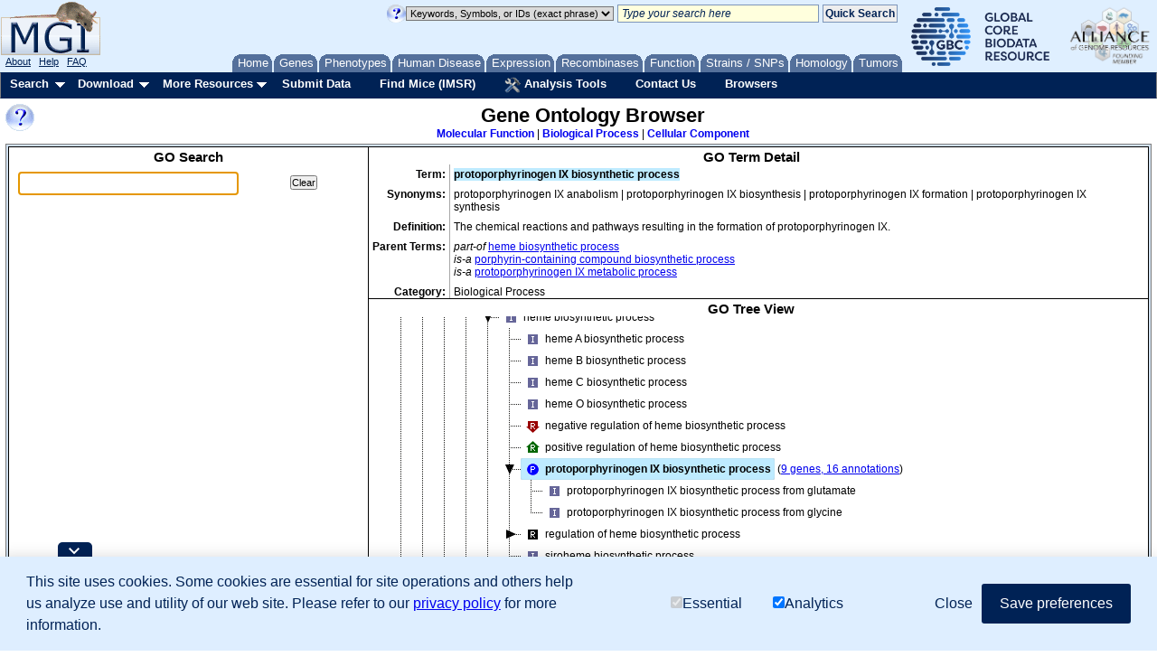

--- FILE ---
content_type: text/html
request_url: https://www.informatics.jax.org/webshare/html/notice.html
body_size: -55
content:
<html>
<style>
body {
    margin: 0px;
}
.message {
    color: red;
    font-size: 10px;
background-color: #DFEFFF;
    font-family: Verdana,Arial,Helvetica;
}
</style>
<span class="message">
</span>
</body>
</html>


--- FILE ---
content_type: text/html;charset=ISO-8859-1
request_url: https://www.informatics.jax.org/vocab/gene_ontology/termPane/GO:0006782
body_size: 389
content:















      <input type="hidden" id="pageTitle" value="protoporphyrinogen IX biosynthetic process Gene Ontology Term (GO:0006782)"/>
      <table style="width:95%" id="termPaneDetails">
        <tr style="width:100%">
         <th class="rightBorderThinGray padded label top">Term: </th>
	     <td class="padded top" style="width:*"><span class="highlight"><b>protoporphyrinogen IX biosynthetic process</b></span></td>
	    </tr>
		
	        <tr><th class="rightBorderThinGray padded label top">Synonyms: </th>
			  <td class="padded top">
			    
			      protoporphyrinogen IX anabolism | 
			    
			      protoporphyrinogen IX biosynthesis | 
			    
			      protoporphyrinogen IX formation | 
			    
			      protoporphyrinogen IX synthesis
			    
			  </td>
			</tr>
	    
	    
          <tr><th class="rightBorderThinGray padded label top">Definition: </th>
	          <td class="padded top">The chemical reactions and pathways resulting in the formation of protoporphyrinogen IX.</td>
	      </tr>
	    
		
	        <tr><th class="rightBorderThinGray padded label top">Parent Terms: </th>
			  <td class="padded top">
			    
			      <I>part-of</I>
			      <a href="https://www.informatics.jax.org/vocab/gene_ontology/GO:0006783" onClick="parentClick('GO:0006783'); return false;">heme biosynthetic process</a><br/> 
			    
			      <I>is-a</I>
			      <a href="https://www.informatics.jax.org/vocab/gene_ontology/GO:0006779" onClick="parentClick('GO:0006779'); return false;">porphyrin-containing compound biosynthetic process</a><br/> 
			    
			      <I>is-a</I>
			      <a href="https://www.informatics.jax.org/vocab/gene_ontology/GO:0046501" onClick="parentClick('GO:0046501'); return false;">protoporphyrinogen IX metabolic process</a> 
			    
			  </td>
			</tr>
	    
		
		
	        <tr><th class="rightBorderThinGray padded label top">Category: </th>
		      <td class="padded top">Biological Process</td>
	    	</tr>
	    
	    <tr><th class="rightBorderThinGray padded label top">ID: </th>
	      <td class="padded top">GO:0006782
	      
	      </td>
	    </tr>
		
		
      </table>

<script>
	setBrowserTitle("protoporphyrinogen IX biosynthetic process Gene Ontology Term (GO:0006782)");
</script>

--- FILE ---
content_type: text/html;charset=ISO-8859-1
request_url: https://www.informatics.jax.org/vocab/gene_ontology//search?term=
body_size: 654
content:















<!-- We want to hide the search term for links coming in via EMAPA ID. -->



 
<div style="padding-bottom: 8px;">
<form name="vocabBrowserSearchForm" onSubmit="refreshSearchPane(); return false;">
	<div id="searchWrapper">
		<div id="searchBoxDiv" style="float: left; padding-left: 10px;">
			<input type="text" size="35" id="searchTerm" name="term" value="" style="width: auto; position: relative;">
		</div>
		<div id="clearButtonDiv" style="padding-top: 4px">
    		<input type="button" id="clearButton" value="Clear" name="Clear" onClick="resetSearch()">
    	</div>
    </div>
</form>
</div>

<div style="padding-bottom: 8px;">


</div>

<div id="searchResults" style="text-align: left; padding-left: 2px; padding-right: 2px; min-height: 300px;">

</div>

<style>
.easy-autocomplete-container {
	overflow-y: auto;
	overflow-x: auto;
}
.easy-autocomplete-container ul {
	text-align: left;
	margin-left: -40px;
	width: 650px;
	max-height: 290px;
}
.easy-autocomplete-container ul li {
	font-size: 90%;
	line-height: 0.9em;
	white-space: nowrap;
}
</style>

<script>
var selectedID = null;
var options = {
	url: function(phrase) {
			return "https://www.informatics.jax.org/autocomplete/gene_ontology?query=" + phrase;
		},
	getValue: "term",
	template: {
		type: 'custom',
		method: function(value, item) {
			return item.autocompleteDisplay;
			}
		},
		list: {
			onSelectItemEvent: function() {
				selectedID = $('#searchTerm').getSelectedItemData().accID;
			},
			onChooseEvent: function() {
				if (selectedID != null) {
					searchResultClick(selectedID, false);
				} else {
					selectedID = $('#searchTerm').getItemData(0).accID;
					if ((selectedID !== null) && (selectedID !== undefined)) {
						searchResultClick(selectedID, false);
						$('#searchTerm').val($('#searchTerm').getItemData(0).term);
					}
				}
				refreshSearchPane();
			},
			onMouseOutEvent: function() {
				selectedID = null;
			},
			maxNumberOfElements: 200
		},
		requestDelay: 50,
		listLocation: 'resultObjects'
};
$('#searchTerm').easyAutocomplete(options);
$('#searchTerm').focus();
</script>

--- FILE ---
content_type: text/css
request_url: https://www.informatics.jax.org/assets/css/reference_summary.css
body_size: -105
content:
#summary {
	display: block;
	line-height: 1.5em;
	margin-top: 10px;
	width: 100%;
}

#querySummary .count {
	margin-left: 0px;
}

.innertube {
	margin-left: 0px;
}

#filterDiv {
	width: 100%;
	float: none;
}

#fCount {
	padding: none;
	padding-top: 10px;
	padding-left: 0px;
	padding-bottom: 0px;
}

#filterSummary {
	padding-top: 10px;
	padding-bottom: 10px;
}


--- FILE ---
content_type: application/javascript
request_url: https://www.informatics.jax.org/assets/js/vocabbrowser_detail.js
body_size: 4807
content:
/*** Javascript for shared vocabulary browser ***/

var logging = true;
var initialID = null;
var populatedTree = false;
var previousSelectedNodeIDs = []; 

/* write the given log message to the browser console, if logging is currently enabled
 */
var log = function(msg) {
    if (logging) { console.log(msg); }
}

/* Send a pageview for the current URL to Google Analytics.  If fail, fail silently.
 */
var logPageview = function() {
	try {
		var pieces = window.location.href.split('.org');
		if (pieces.length == 2) {
			ga_logPageview(pieces[1]);
			log('GA pageview: ' + pieces[1]);
		}
	} catch (err) {}
}

/* set the initial term ID for when the browser was brought up
 */
var setInitialTermID = function(id) {
	initialID = id;
};
	
/* make an Ajax request to the server to get the contents of the term pane, then add it to the page
 */
var fetchTermPane = function(id) {
	$("#detail").html("<img src='" + fewiurl + "assets/images/loading.gif' height='24' width='24'> Loading...");
	$.ajax({
		url: termPaneUrl + id,
		datatype : "html",
		success: function(htmlText) {
				$("#detail").html(htmlText);
				setTimeout(resizePanes, 150);
			}
		});
};

/* make an Ajax request to the server to get the contents of the search pane, then add it to the page
 */
var fetchSearchPane = function(searchTerm) {
	$("#searchPane").html("<img src='" + fewiurl + "assets/images/loading.gif' height='24' width='24'> Loading...");
	if (searchTerm == null) {
		searchTerm = "";
	}
	$.ajax({
		url: searchPaneUrl + searchTerm,
		datatype : "html",
		success: function(htmlText) {
				$("#searchPane").html(htmlText);
				var topID = $('#searchResults a:first').attr('onclick').split("'")[1];
				searchResultClick(topID);
			}
		});
};

/* submit the value in the search box to the server as a search string, get and display the set of results
 */
var refreshSearchPane = function() {
	// if the user has not chosen a selection from the autocomplete, pick the first one
	var searchTerm = $('#searchTerm').val();
	fetchSearchPane(searchTerm);
};

/* clear the search box and the set of results
 */
var resetSearch = function() {
	$("#searchTerm").val("");
	refreshSearchPane();
};

/* update the title for this tab in the browser
 */
var setBrowserTitle = function(pageTitle) {
    document.title = pageTitle;
}

/* update the panes that need to be updated when the user clicks on a result in the search pane
 */
var searchResultClick = function(id, logPV) {
	if ((id !== null) && (id !== undefined)) {
		fetchTermPane(id);
   		setBrowserTitle(id);
   		initializeTreeView(id);
   		try {
        	window.history.pushState(id, 'title', browserUrl + id);
    	} catch (err) {}
    	if ((logPV == undefined) || (logPV == null) || logPV) {
    		logPageview();
    	}
    }
};
 
/* update the panes that need to be updated when the user clicks on a parent in the term detail pane
 */
var parentClick = function(id) {
	fetchTermPane(id);
    setBrowserTitle(id);
    initializeTreeView(id);
    try {
        window.history.pushState(id, 'title', browserUrl + id);
    } catch (err) {}
	logPageview();
};

/* update the panes that need to be updated when the user clicks on a term in the tree view pane
 */
var treeTermClick = function(id) {
	fetchTermPane(id);
    setBrowserTitle(id);
    try {
        window.history.pushState(id, 'title', browserUrl + id);
    } catch (err) {}
	logPageview();
};

/* add an event listener to enable reasonable results when stepping back through browser history
 */
window.addEventListener('popstate', function(e) {
	var id = e.state;
	if (id != null) {
		fetchTermPane(id);
		setBrowserTitle(id);
		initializeTreeView(id);
	} else {
		fetchTermPane(initialID);
		setBrowserTitle(initialID);
		initializeTreeView(initialID);
	}
});

/* scroll the selected term to the center of the tree view pane, if it's not currently visible;
 * returns true if done, false if the right nodes aren't in the tree yet.
 */
var scrollTreeView = function() {
		var selectedIDs = $('#treeViewDiv').jstree().get_selected();
		log('scrollTreeView: found ' + selectedIDs.length + ' selectedIDs');
		if (selectedIDs.length >= 1) {
			var nodeRectangle = $('#' + selectedIDs[0])[0].getBoundingClientRect();
			var divRectangle = $('#treeViewDiv')[0].getBoundingClientRect();

			if (nodeRectangle.bottom > divRectangle.bottom) {
			    $('#treeViewDiv')[0].scrollTop = nodeRectangle.top - divRectangle.top
			    	- 0.5 * (divRectangle.bottom - divRectangle.top);
			}
		}
		selectSimilarNodes();
};

/* clear any exiting tree view and display one for the given id, if specified
 */
var initializeTreeView = function(id) {
	log("entered initializeTreeView(" + id + ")");
	if (populatedTree) {
		$.jstree.destroy();
		$('#treeViewDiv').html('');
		previousSelectedNodeIDs = []; 
	}
	populatedTree = false;
	if (id !== null) {
		buildTree(id);
	}
};

/* initialize the tree view pane for the browser
 */
var buildTree = function(id) {
	log("entered buildTree(" + id + ")");
	var config = {
		'core' : {
			'data' : {
				'dataType' : 'json',
				'data' : function(node) {
					if ((node != null) && (node.data != null)) {
						return { 'id' : node.data.accID, 'nodeID' : node.id, 'edgeType' : node.data.edgeType };
					} else {
						return { 'id' : id };
					}
				},
				'url' : function(node) {
					if (populatedTree) {
						return treeChildrenUrl;
					} else {
						populatedTree = true;
						return treeInitialUrl;
					}
				}
			}
		}
	};
	
	/* Not all the events documented for jsTree actually fire...  It seems these are what we can mostly rely on:
	 *   1. change - fires when we expand a branch, click a node's text, or click a triangle to collapse a node.
	 *   2. select_node (or activate_node) - fires when we click on the text of a node.
	 *   3. close_node - fires when we click on a triangle to close a node.
	 * So, strategy-wise...
	 *   1. use 'change' to look for expansion of a node, but suppress the selection of the node itself.
	 *   2. use 'select_node' to select the node itself, display its annotation info, and hide the previous
	 *		selection's annotation info.
	 */
	$('#treeViewDiv').jstree(config);
	$('#treeViewDiv').on('changed.jstree', onChange);
	$('#treeViewDiv').on('select_node.jstree', onSelectNode);
	$('#treeViewDiv').on('after_open.jstree', afterOpenNode);
	$('#treeViewDiv').on('ready.jstree', function() {
		// adding a little time before the scrolling seems to help some browsers (IE, possibly Mac browsers)
		setTimeout(scrollTreeView, 250); 

		// attach change listener for visual of annotated vs non
		$('#treeViewDiv').on('changed.jstree', () => highlightAnnotated('treeViewDiv'));
		highlightAnnotated('treeViewDiv');		

		} );
	addTooltips();
	log("initialized jstree");
};

/* Ensure child terms are colored correctly, when new term is opened
 */
var afterOpenNode = function(node, event) {
    log('afterOpenNode');

    // attach change listener for visual of annotated vs non
    $('#treeViewDiv').on('changed.jstree', () => highlightAnnotated('treeViewDiv'));
    highlightAnnotated('treeViewDiv');  
};

/* handle a 'change' event from jsTree.  This event fires when the user clicks a triangle to expand a node's
 * children, clicks a node's text to select the node, or clicks a triangle to collapse a node's children.  We
 * do not deal with the selection of the node itself here, as we use the select_node event for that.
 */
var onChange = function(node, action, selected, event) {
	if (suppressSelectHandler) { return; }

	log('onChange');
	if (previousSelectedNodeIDs.length == 0) {
		previousSelectedNodeIDs = $('#treeViewDiv').jstree().get_selected();
		return;		// if nothing previously selected, don't deselect anything (tree is building initial state)
	}
		
	var newSelected = $('#treeViewDiv').jstree().get_selected();
	for (var i = 0; i < newSelected.length; i++) {
		if (previousSelectedNodeIDs.indexOf(newSelected[i]) == -1) {
			$('#treeViewDiv').jstree().deselect_node(newSelected[i]);
		}
	}
	selectSimilarNodes();
	addTooltips();
};

var suppressSelectHandler = false;

/* handle an 'select_node' event from jsTree.  (select the node, hide any prior annotations link, show the
 * annotations link for this node)
 */
var onSelectNode = function(node, event) {
	/* We want to prevent the selection of multiple nodes, so we need to deselect any previously
	 * selected nodes.
	 */
	if (suppressSelectHandler) { return; }

	log('onSelect');
	var tree = $('#treeViewDiv').jstree();
	var selectedNodeIDs = tree.get_selected();
	if (selectedNodeIDs.length > 1) {
		// if multiple nodes selected, need to just keep the latest one
		for (var i = 0; i < previousSelectedNodeIDs.length; i++) {
			tree.deselect_node(previousSelectedNodeIDs[i]);
		}
	}
	previousSelectedNodeIDs = tree.get_selected();
	
	/* ensure that this node is open -- if this is not an automatic selection */
	var node = tree.get_node(previousSelectedNodeIDs[0]);
	if (!suppressSelectHandler) {
		if (!tree.is_open(node)) {
			tree.open_node(node);
		}
	}
	 
	/* update the term pane */
	treeTermClick(node.data.accID);
	
	/* and select all other nodes with the same accession ID */
	selectSimilarNodes();
};

/* return a list that is the distinct set of items from 'arr' (from stackoverflow)
 */
var uniqueList = function(arr) {
	var u = {}, a = [];
    for(var i = 0, l = arr.length; i < l; ++i){
        if(!u.hasOwnProperty(arr[i])) {
            a.push(arr[i]);
            u[arr[i]] = 1;
        }
    }
    return a;
};

/* get a list of all the node IDs that are currently in the tree, except the starter ID
 */
var getAllOtherNodeIDs = function(starterID) {
	var tree = $('#treeViewDiv').jstree();
	var toDo = tree.get_path(starterID, null, true);	// list of node IDs from root to starterID
	var done = [];										// list of node IDs we've already considered
	var allNodes = [];									// list of all nodes found so far
	
	while (toDo.length > 0) {
		var id = toDo.pop();
		if (done.indexOf(id) < 0) {
			if (id != starterID) {
				allNodes.push(id);
			}
			var children = tree.get_children_dom(id);
			for (var i = 0; i < children.length; i++) {
				toDo.push(children[i].id);
			}
		}
	}
	return uniqueList(allNodes);
};

/* remove any existing annotation links and add new annotation links for the selected nodes
 */
var addAnnotationLinks = function() {
	log('addAnnotationLinks');
	$('.annotationLink').remove();			// remove any existing annotation links
	var nodes = $('#treeViewDiv').jstree().get_selected(true);
	for (var i = 0; i < nodes.length; i++) {
		var node = nodes[i];
		$('#' + node.id + '_annotations').remove();
		
		/* We can have a label without a URL for nodes with zero counts.  In that case, do not
		 * make the link, just show the count.
		 */
		if (node.data.annotationLabel != null) {
			var linkText = '<span id="' + node.id + '_annotations" class="annotationLink"> ('
				+ '<a href="' + fewiurl + node.data.annotationUrl + '" target="_blank">'
				+ node.data.annotationLabel
				+ "</a>)</span>";
			if (node.data.annotationUrl == null) {
				linkText = '<span id="' + node.id + '_annotations" class="annotationLink"> ('
					+ node.data.annotationLabel + ")</span>";
			}
			var nodeLink = $('#' + node.id + '_anchor');
			if (nodeLink != null) {
				nodeLink.after(linkText);
			}
		}
	} 
};

/* Assuming there are no cycles, we should not find a parent with the same ID below the currently selected node.
 * So, we go to the currently selected node, get its accession ID, go up through its ancestors and down into their
 * children, trying to find and select those that have a matching accession ID.
 */ 
var selectSimilarNodes = function() {
	log('selectSimilarNodes');
	var tree = $('#treeViewDiv').jstree();
	previousSelectedNodeIDs = tree.get_selected();
	
	// If we don't have at least one selected node upon entry to this function, bail out.
	if (previousSelectedNodeIDs.length < 1) {
		return;
	}
	
	var selectedNode = tree.get_node(previousSelectedNodeIDs[0]);
	if ((selectedNode === undefined) || (selectedNode === null)) {
		// can't find the selected node, so bail out
		return;
	}
	
	var accID = selectedNode.data.accID;
	var otherNodeIDs = getAllOtherNodeIDs(previousSelectedNodeIDs[0]);
	
	suppressSelectHandler = true;
	for (var i = 0; i < otherNodeIDs.length; i++) {
		var node = tree.get_node(otherNodeIDs[i]);
		if (node.data.accID == accID) {
			tree.select_node(node);
		}
	}
	previousSelectedNodeIDs = $('#treeViewDiv').jstree().get_selected();
	addAnnotationLinks();
	suppressSelectHandler = false;
};

/* adjust the size of the panes (search, term detail, tree) to fit the current browser dimensions.
 */
var resizePanes = function() {
	log('resizePanes');
	var vWidth = $(window).width();					// width the browser's viewport
	
	var detailContainer = $('#detailContainer');	// shortcuts for the three pane containers
	var treeContainer = $('#treeViewContainer');
	var searchContainer = $('#searchContainer');
	
    var treeMainTitle = $('#treeMainTitle');		// shortcuts for the three pane titles
    var searchTitle = $('#searchTitle');
    var detailTitle = $('#detailTitle');

    var treeViewDiv = $('#treeViewDiv');			// shortcuts for the dynamically-populated DIVs in the panes
    var searchPane = $('#searchPane');
    var detail = $('#detail');

    // left pane is for search and takes 1/3 of the width; right pane gets 2/3

    var leftPaneX = Math.round(vWidth / 3);
    var rightPaneX = vWidth - leftPaneX;

    // don't use the whole height, to allow for display of header and partial footer
 
    var usableY = $(window).height() - 225;

    // top right pane is for detail, max out at 1/3 of the height.
    // if detail requires less than 1/3 of height, shrink to what it needs (with a 5px pad for appearance).
    // bottom right pane is for tree view, takes remainder of height

    var detailContainerY = Math.round(usableY / 3);
    detail.height('auto');
    var detailScrollHeight = detail.prop('scrollHeight');		// not just what's displayed, but all

    if ((detailScrollHeight + detailTitle.height()) < detailContainerY) {
		detailContainerY = detailScrollHeight + detailTitle.height() + 5;
    }

    var treeContainerY = usableY - detailContainerY;

    var treeDivY = treeContainerY - treeMainTitle.height();
    var searchDivY = usableY - searchTitle.height();
    var detailDivY = detailContainerY - detailTitle.height();

    detailContainer.width(rightPaneX - 7);
    detailContainer.height(detailContainerY);
	detail.height(detailDivY);
	$('#detailTD').height($('#detailContainer').height());

    searchContainer.width(leftPaneX - 30);
    searchContainer.height(treeDivY + detailDivY);
    searchPane.height(searchDivY);

    treeContainer.width(rightPaneX - 7);
    treeContainer.height(treeContainerY);
    treeViewDiv.height(treeDivY);
};

// add any necessary tooltips for the icons
var addTooltips = function() {
	$('[style*="/assets/images/is_a.gif"]').prop('title', 'is-a');
	$('[style*="/assets/images/part_of.gif"]').prop('title', 'part-of');
	$('[style*="/assets/images/regulates.gif"]').prop('title', 'regulates');
	$('[style*="/assets/images/negatively_regulates.gif"]').prop('title', 'negatively-regulates');
	$('[style*="/assets/images/positively_regulates.gif"]').prop('title', 'positively-regulates');
};

// enables de-highlight of terms without annotations
function highlightAnnotated (treeId) {
    const domNodes = document.querySelectorAll(`#${treeId} li.jstree-node`)
    domNodes.forEach(dn => {
        const jn = $(`#${treeId}`).jstree().get_node(dn.id);
        if (jn.data.hasNoAnnotations == 'true') {
            dn.style.color = '#848482'
        } else {
            dn.style.color = 'black'
        }
    })  
};


/* set up automatic pane resizing for when the page first loads and when the browser is resized,
 * and attach highlighting to terms with annotations
 */
$(document).ready(function() { 

	setTimeout(resizePanes, 250);
	
    // 
	$('#treeViewDiv').on('changed.jstree', () => highlightAnnotated('treeViewDiv'));
	highlightAnnotated('treeViewDiv');
	});

$(window).resize(resizePanes);

